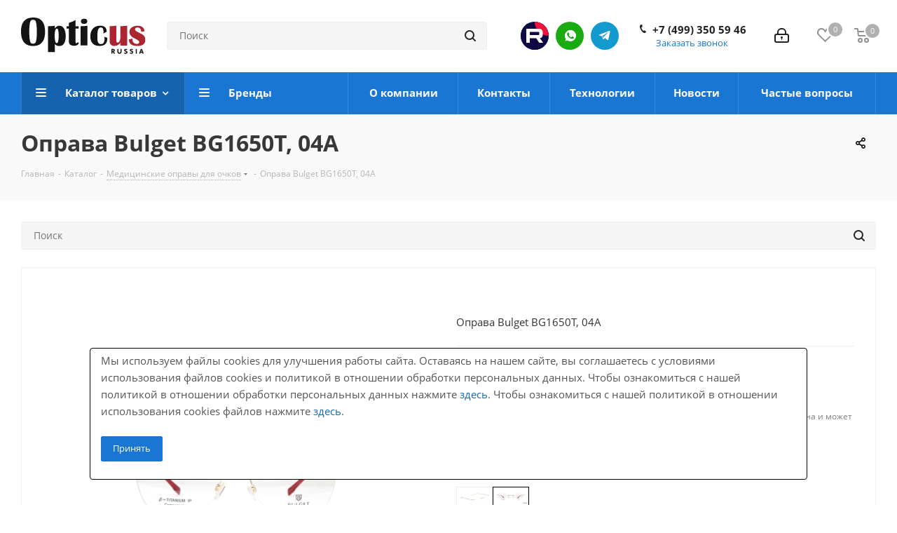

--- FILE ---
content_type: text/css
request_url: https://opticuss.ru/bitrix/js/dbogdanoff_alert/alert.css?16889711451692
body_size: 403
content:
@-webkit-keyframes alert-show {
  0% {
    opacity: 0;
    -webkit-transform: translate(13%, 0%);
            transform: translate(13%, 0%); }
  100% {
    opacity: 1;
    -webkit-transform: translate(0%, 0%);
            transform: translate(0%, 0%); } }

@keyframes alert-show {
  0% {
    opacity: 0;
    -webkit-transform: translate(13%, 0%);
            transform: translate(13%, 0%); }
  100% {
    opacity: 1;
    -webkit-transform: translate(0%, 0%);
            transform: translate(0%, 0%); } }

.dbogdanoff-alert {
  position: fixed;
  right: 0;
  bottom: 0;
  padding: 20px;
  display: flex;
  flex-direction: column;
  z-index: 10;
  pointer-events: none; }

.dbogdanoff-alert__item {
  padding: 10px;
  margin-top: 10px;
  min-width: 275px;
  border-radius: .25rem;
  color: #004085;
  background-color: #cce5ff;
  border: 1px solid #b8daff;
  opacity: 0;
  transition: opacity .25s ease-out; }
  .dbogdanoff-alert__item--show {
    opacity: 1;
    -webkit-animation-name: alert-show;
            animation-name: alert-show;
    -webkit-animation-duration: .25s;
            animation-duration: .25s;
    -webkit-animation-timing-function: cubic-bezier(0.25, 0.51, 0.13, 1.35);
            animation-timing-function: cubic-bezier(0.25, 0.51, 0.13, 1.35); }
  .dbogdanoff-alert__item--success {
    color: #155724;
    background-color: #d4edda;
    border-color: #c3e6cb; }
  .dbogdanoff-alert__item--error {
    color: #721c24;
    background-color: #f8d7da;
    border-color: #f5c6cb; }
  .dbogdanoff-alert__item--warning {
    color: #856404;
    background-color: #fff3cd;
    border-color: #ffeeba; }

@media (max-width: 360px) {
  .dbogdanoff-alert {
    width: 100%; } }


--- FILE ---
content_type: text/css
request_url: https://opticuss.ru/bitrix/cache/css/s1/aspro_next/page_7456b467232e075156f598bec84f32ce/page_7456b467232e075156f598bec84f32ce_v1.css?176532021431846
body_size: 8018
content:


/* Start:/bitrix/templates/aspro_next/components/bitrix/catalog/main/style.css?168899272610637*/
.flexbox--row{flex-direction: row !important;}

.table-view__item {padding: 23px 24px 18px;}
.table-view__item-wrapper {align-items: normal;}
.table-view .item-foto {flex-basis: 60px;position: relative;z-index: 1;}
.table-view .item-info {flex-grow: 1;padding: 0px 20px;}
.table-view .item-actions {flex-shrink: 0;width: 47%;}
.table-view .item-icons.s_2 {width: 99px;margin-top: 3px;}
.table-view .item-icons {flex-shrink: 0;padding-left: 19px;text-align: center;}
.table-view .item-info .item-title {margin-bottom: -3px;color: #1d2029;}
.table-view .properties__item.properties__item--compact {margin-top: -2px;line-height: 22px;}
.table-view .properties__item.properties__item--compact:first-of-type {padding-top: 4px;}

.bordered {border: 1px solid #eeeeee;}


.item-title.font_sm {font-size: .933em;line-height: 1.500em;}
.item-foto__picture {width: 60px;height: 60px;line-height: 60px;text-align: center;position: relative;}
.item-foto__picture img {display: inline-block;}

.stores-icons {flex-basis: 62px;flex-shrink: 0;text-align: right;}

.properties.list{margin: 0px;}
.properties__item--inline {display: inline; color: #333}

.list-offers .quantity_block_wrapper {padding: 1px 0px !important;}
.list-offers .tab-pane .btn{margin-right: 0px;}
.list-offers .props_list .props_item{font-size: 12px;color: #555}
.list-offers .offer_stores{margin-top: 15px;}
.list-offers div.total_summ{margin: auto !important; padding: 9px 0px 0px;}
.list-offers .counter_block input[type="text"] {width: 100% !important;padding: 7px 24px 7px;}
.list-offers .counter_wrapp.list {margin: 0 -4px;}
.list-offers .counter_wrapp.list .to-cart {padding-left: 4px;padding-right: 4px;width: 100%;}
.list-offers .counter_wrapp {padding: 0 !important;}
.list-offers .counter_wrapp .counter_block{width: 100%; position: relative;}
.list-offers .counter_block .plus, .list-offers .counter_block .minus{position: absolute;}
.list-offers .counter_block .plus{right: 0;}
.list-offers .item:hover {box-shadow: 0px 0px 20px rgba(0,0,0,0.15);border-color: #fff;}
.list-offers .quantity_block_wrapper > div{font-size: 12px;}
.list-offers .muted.article{line-height: 15px;margin: 5px 0px 2px;}
.list-offers .opener.top{margin-top: 3px;}
.list-offers .sale_block .text{margin: 1px 0px 1px 0px;}
.list-offers .sale_block .value{margin: 3px 3px 3px 0px;}
.list-offers .button_block .btn{margin-right: 0;}
.list-offers .prices .price_matrix_block .price_wrapper_block .price.discount{display: none;}

.catalog_detail .list-offers .props_list .hint{position: relative;top: 3px;left: 0;}
.catalog_detail .list-offers .props_list .properties__title{position: relative;}

.catalog_detail.element_4 .sku_props .bx_item_section_name.char_name .hint .icon{top:3px;}
.catalog_detail.element_4 .sku_props .bx_item_section_name.char_name .hint .tooltip{top:26px;}


.counter_wrapp.list > div {width: 50%; float: left; margin: 0; padding: 0px 4px;position: relative;}

.wrapp-one-click {margin-top: 8px;}
.wrapp-one-click .btn {width: 100%;}

.table-view .item-actions .item-buttons .text-form{margin: 8px 0px 0px;}


.like_icons.list span {opacity: 1;visibility: visible;}
.like_icons.list > div {display: inline-block;vertical-align: top;padding: 0px 4px 0px 0px;}

.tabs .tab-content .item{margin-top: -1px !important;}
.tabs .stores_block_wrap .item-stock > span{font-size: 13px !important;}
.tabs .item-stock > span{font-size: 12px !important;}

.counter_wrapp .counter_block{position: relative;}

.like_icons span.added{opacity: 1 !important;}

.counter_block{position: relative;}

.catalog_detail .tabs div.prices_tab {overflow-y: inherit !important;}

/*stores*/
body .stores_wrapper h4 {position: relative;text-align: left;padding-right: 180px;}
body .tab-pane .stores_wrapper h4 {margin-top: 0px;}
body .store.LIST_AMOUNT .tab-pane .stores_wrapper h4 {display: none;}

.stores-title {	position: absolute;	top: 4px;	right: 0}
.stores-title .stores-title__list {	opacity: .5;transition: opacity .3s ease;	font-size: 13px;  font-weight: normal;}
.stores-title .stores-title__list:last-of-type {	padding-left: 24px}
.stores-title .stores-title__list:not(.stores-title--active):hover {	cursor: pointer}
.stores-title .stores-title__list.stores-title--active,.stores-title .stores-title__list:hover {	opacity: 1}
.stores-title .stores-title__list .svg {	margin-right: 4px;	top: -1px}
.stores_block_wrap.combine .contacts_map_list {	padding-bottom: 0}

.tab-pane.stores .stores_tab .stores_block_wrap.combine {position: relative}
.tab-pane.stores .stores_tab .stores_block_wrap .stores-title {top: -12px}
.tab-pane.stores {position: relative}

.tab-pane.reviews #reviews_content {margin-top: 0;}
.tab-pane.reviews.active #reviews_content {
	display: block;
}

.wrapper_block.title_left+.contacts_map_list{padding-left: 311px;}
.stores-amount-list:not(.stores-amount-list--active) { display: none}
.with_title .block_container {position: absolute; z-index: 1;background: #fff;display: block;border-right-width: 0;box-shadow: 12px 0 12px -12px rgba(0,0,0,.2);}
.wrapper_block.title_left .block_container {left: 0;width: 312px;height: 500px;}

.with_title .block_container .items{overflow: auto;height: 100%;}
.with_title .block_container .items .item{padding: 21px 29px;border-bottom: 1px solid #f1f1f1;cursor: pointer;}
.with_title .block_container .items .item:hover{background: #fafafa;cursor: pointer;}
.with_title .block_container .items .item .item-stock {margin: 7px 0 0;}

.with_title .block_container .detail_items{display: none;position: absolute;top: 0;z-index: 1;background: #fff;height: 100%;left: 0;width: 312px;overflow: auto;}
.with_title .block_container .detail_items div.item {display: none;}
.with_title .block_container .detail_items .map_info_store {padding: 29px 34px 15px;}

.with_title .block_container .detail_items .top-close {position: absolute;top: 15px;right: 15px;cursor: pointer;opacity: 1;}
.with_title.title_left .block_container .detail_items .top-close svg {width: 10px;height: 10px;}
.with_title.title_left .block_container .detail_items .top-close svg:hover path{fill: #000;}


.drag_block_detail .tabs{margin-top:25px;}
.catalog_detail .drag_block_detail.tabs_section{margin-top:0;}
body .drag_block_detail .bottom_slider.custom_type.tab_slider_wrapp .slider_navigation{top: -41px!important;}
.drag_block_detail.gifts .bx_item_list_you_looked_horizontal ul.slider_navigation.top_big{top: 31px;}
.drag_block_detail.gifts .bx_item_list_you_looked_horizontal .common_product h4.title_block{margin-top: 16px;margin-bottom: 9px;}
.catalog_detail .drag_block_detail.set_block {border-bottom: 1px solid #E7E7E7; margin: 25px 0; padding-bottom: 26px;}
body .bx-set-constructor {border: 1px solid #f2f2f2;margin: 25px 0;}
.catalog_detail .tabs_section .wraps.drag_block_detail ul.tabs_content > li{padding: 0;}
.drag_block_detail.ask{margin-bottom: 25px;}
.drag_block_detail.tizers_block_detail.tizers_block{border-bottom: 1px solid #f2f2f2;margin-top: 40px;}
.catalog_detail .wraps.podborki:empty {padding:0;}
/**/

@media (min-width: 768px){
	.table-view .item-actions .item-price, .table-view .item-actions .item-buttons {width: 50%;}
	.like_icons.list{position: static;}


}
@media all and (min-width: 601px){
	.table-view{display: block !important;}
	/* .like_icons {top: 15px !important;right: 13px !important;} */
}

@media (max-width: 768px){
	/*.sale_block .value, .sale_block .text{padding: 3px 8px 2px !important; margin-top: 0 !important; margin-bottom: 0 !important; line-height: 16px !important;font-size: 10px !important;}*/
	.list-offers .offer_stores{display: none;}
	.opener.top {display: none;}
}
@media screen and (max-width: 767px), projection and (max-width: 767px), tv and (max-width: 767px), handheld and (max-width: 767px) {
	.with_title .block_container .detail_items, .with_title .block_container .items, body .wrapper_block.with_title .block_container {height: auto;max-height: 300px;}
	body .wrapper_block.with_title .block_container, body .wrapper_block.with_title .block_container .detail_items { position: static; width: 100%;}
	.wrapper_block.with_title+.contacts_map_list {padding-left: 0;padding-right: 0;}
}
@media(min-width: 601px) and (max-width: 767px){
	.table-view .item-actions {flex-wrap: wrap;}
	.like_icons.list > div{display: block;}
}
@media (max-width: 600px){
	.table-view .item-foto__picture {width: auto;height: 250px;line-height: 250px;}

	body .item .item_info.catalog-adaptive > div {width: 100%;padding: 15px 0px 0px;}
	body .item .item_info.catalog-adaptive {display: block;padding: 30px 25px;height: 100%;bottom: -1px;position: relative;}
	body .table-view .table-view__item{padding: 0; width: 100%;}

	.wrapper1:not(.compact-catalog) .ajax_load .table-view {flex-wrap: wrap;}
	.table-view .item-actions {flex-direction: column !important;}
	.table-view .item-actions .item-buttons .text-form {display: none !important;}
	.table-view .table-view__item-wrapper .item-icons {display: none;}
	body .item .item_info.catalog-adaptive .adaptive {display: block;}
	.wrapp-one-click{display: none;}

	body .ce_cmp .table-view .table-view__item{width: 50%;}

	.ce_cmp .table-view .item-foto__picture {width: auto;height: 140px;line-height: 140px;}
	.ce_cmp .tabs .tab-content .item + .item{padding-top: 0;}
	/*.ce_cmp .item + .item:nth-child(2n){border-left-width: 0px;}
	.ce_cmp .list_item .item + .item:nth-child(2n){border-left-width: 1px;}*/
	.ce_cmp .tab_slider_wrapp .sale_block{display: none;}
	.ce_cmp .list-offers .item_info.catalog-adaptive{padding: 15px 14px 63px 15px;}
	.ce_cmp .list-offers .counter_wrapp.list{position: absolute;left: 11px;right: 11px;margin: 0px;z-index: 5;padding: 0px;bottom: 16px;}
	.ce_cmp .list-offers .prices .price_matrix_block .price_wrapper_block > div{font-size: 12px !important;}

	.list-offers .item_info.catalog-adaptive{text-align: center;}
	.list-offers .table-view__item.item.bordered.table-view__item--has-stores{padding-top: 0;}
	.list-offers .sale_block{margin-bottom: 10px;}
	.catalog_detail .list-offers .props_list .hint{position: static;display: inline;}
    .catalog_detail .list-offers .props_list .hint .icon{position: static;}
    .catalog_detail .list-offers .props_list .hint+span {padding-left: 2px;}

	.ce_cmp .like_icons.list{position: inherit;}
	.like_icons{top: 2px !important;right: 1px !important;}


}

@media (max-width: 500px){
	.wrapper_inner .cost.prices .price{display: inline-block;vertical-align: middle;}
	.ce_cmp .price_matrix_wrapper{margin-bottom: 0;}
	.counter_wrapp .more_text{display: none;}
}

@media (max-width: 460px){
	.ce_cmp .counter_block_inner{display: none;}
	.ce_cmp .counter_wrapp.list > div{width: 100%}
}

/* End */


/* Start:/bitrix/templates/aspro_next/components/bitrix/catalog.element/main/style.css?1758413257528*/
.custom-offers-block-title {
    margin-bottom: 10px;
}
.custom-offers-block {
    display: flex;
    flex-wrap: wrap;
    gap: 15px;
    margin-bottom: 15px;
}
.custom-offers-block a{
    border: 1px solid #eeeeee;
}
.custom-offers-block a.current {
    border-color: #000000;
}

.stickers .sticker_miof {
    background-color: transparent !important;
    padding: 0;
}
.stickers .sticker_miof img {
    background-color: transparent !important;
    padding: 0;
    max-width: 50px;
    height: auto;
}
/* End */


/* Start:/bitrix/templates/aspro_next/components/bitrix/sale.gift.main.products/main/style.css?1688992726663*/
.bx_item_list_title {
    font-weight: bold;
    color: #000;
    background: #ebf4f8;
    vertical-align: middle;
    height: 38px;
    text-align: center;
    line-height: 38px;
    font-size: 14px;
}
.bx_sale_gift_main_products.bx_wood .bx_item_list_title{background:#ebf4f8;}
.bx_sale_gift_main_products.bx_red .bx_item_list_title{background:#FBF1F0}
.bx_sale_gift_main_products.bx_green .bx_item_list_title{background:#F2FBEA}
.bx_sale_gift_main_products.bx_blue .bx_item_list_title{background:#ebf4f8}
.bx_sale_gift_main_products.bx_black .bx_item_list_title{background:#f1f4f7;}
.bx_sale_gift_main_products.bx_yellow .bx_item_list_title{background:#FBF7DB}
/* End */


/* Start:/bitrix/templates/aspro_next/vendor/css/carousel/swiper/swiper-bundle.min.css?168899272615817*/
/**
 * Swiper 8.1.0
 * Most modern mobile touch slider and framework with hardware accelerated transitions
 * https://swiperjs.com
 *
 * Copyright 2014-2022 Vladimir Kharlampidi
 *
 * Released under the MIT License
 *
 * Released on: April 8, 2022
 */

@font-face{font-family:swiper-icons;src:url('data:application/font-woff;charset=utf-8;base64, [base64]//wADZ2x5ZgAAAywAAADMAAAD2MHtryVoZWFkAAABbAAAADAAAAA2E2+eoWhoZWEAAAGcAAAAHwAAACQC9gDzaG10eAAAAigAAAAZAAAArgJkABFsb2NhAAAC0AAAAFoAAABaFQAUGG1heHAAAAG8AAAAHwAAACAAcABAbmFtZQAAA/gAAAE5AAACXvFdBwlwb3N0AAAFNAAAAGIAAACE5s74hXjaY2BkYGAAYpf5Hu/j+W2+MnAzMYDAzaX6QjD6/4//Bxj5GA8AuRwMYGkAPywL13jaY2BkYGA88P8Agx4j+/8fQDYfA1AEBWgDAIB2BOoAeNpjYGRgYNBh4GdgYgABEMnIABJzYNADCQAACWgAsQB42mNgYfzCOIGBlYGB0YcxjYGBwR1Kf2WQZGhhYGBiYGVmgAFGBiQQkOaawtDAoMBQxXjg/wEGPcYDDA4wNUA2CCgwsAAAO4EL6gAAeNpj2M0gyAACqxgGNWBkZ2D4/wMA+xkDdgAAAHjaY2BgYGaAYBkGRgYQiAHyGMF8FgYHIM3DwMHABGQrMOgyWDLEM1T9/w8UBfEMgLzE////P/5//f/V/xv+r4eaAAeMbAxwIUYmIMHEgKYAYjUcsDAwsLKxc3BycfPw8jEQA/[base64]/uznmfPFBNODM2K7MTQ45YEAZqGP81AmGGcF3iPqOop0r1SPTaTbVkfUe4HXj97wYE+yNwWYxwWu4v1ugWHgo3S1XdZEVqWM7ET0cfnLGxWfkgR42o2PvWrDMBSFj/IHLaF0zKjRgdiVMwScNRAoWUoH78Y2icB/yIY09An6AH2Bdu/UB+yxopYshQiEvnvu0dURgDt8QeC8PDw7Fpji3fEA4z/PEJ6YOB5hKh4dj3EvXhxPqH/SKUY3rJ7srZ4FZnh1PMAtPhwP6fl2PMJMPDgeQ4rY8YT6Gzao0eAEA409DuggmTnFnOcSCiEiLMgxCiTI6Cq5DZUd3Qmp10vO0LaLTd2cjN4fOumlc7lUYbSQcZFkutRG7g6JKZKy0RmdLY680CDnEJ+UMkpFFe1RN7nxdVpXrC4aTtnaurOnYercZg2YVmLN/d/gczfEimrE/fs/bOuq29Zmn8tloORaXgZgGa78yO9/cnXm2BpaGvq25Dv9S4E9+5SIc9PqupJKhYFSSl47+Qcr1mYNAAAAeNptw0cKwkAAAMDZJA8Q7OUJvkLsPfZ6zFVERPy8qHh2YER+3i/BP83vIBLLySsoKimrqKqpa2hp6+jq6RsYGhmbmJqZSy0sraxtbO3sHRydnEMU4uR6yx7JJXveP7WrDycAAAAAAAH//wACeNpjYGRgYOABYhkgZgJCZgZNBkYGLQZtIJsFLMYAAAw3ALgAeNolizEKgDAQBCchRbC2sFER0YD6qVQiBCv/H9ezGI6Z5XBAw8CBK/m5iQQVauVbXLnOrMZv2oLdKFa8Pjuru2hJzGabmOSLzNMzvutpB3N42mNgZGBg4GKQYzBhYMxJLMlj4GBgAYow/P/PAJJhLM6sSoWKfWCAAwDAjgbRAAB42mNgYGBkAIIbCZo5IPrmUn0hGA0AO8EFTQAA');font-weight:400;font-style:normal}:root{--swiper-theme-color:#007aff}.swiper{margin-left:auto;margin-right:auto;position:relative;overflow:hidden;list-style:none;padding:0;z-index:1}.swiper-vertical>.swiper-wrapper{flex-direction:column}.swiper-wrapper{position:relative;width:100%;height:100%;z-index:1;display:flex;transition-property:transform;box-sizing:content-box}.swiper-android .swiper-slide,.swiper-wrapper{transform:translate3d(0px,0,0)}.swiper-pointer-events{touch-action:pan-y}.swiper-pointer-events.swiper-vertical{touch-action:pan-x}.swiper-slide{flex-shrink:0;width:100%;height:100%;position:relative;transition-property:transform}.swiper-slide-invisible-blank{visibility:hidden}.swiper-autoheight,.swiper-autoheight .swiper-slide{height:auto}.swiper-autoheight .swiper-wrapper{align-items:flex-start;transition-property:transform,height}.swiper-backface-hidden .swiper-slide{transform:translateZ(0);-webkit-backface-visibility:hidden;backface-visibility:hidden}.swiper-3d,.swiper-3d.swiper-css-mode .swiper-wrapper{perspective:1200px}.swiper-3d .swiper-cube-shadow,.swiper-3d .swiper-slide,.swiper-3d .swiper-slide-shadow,.swiper-3d .swiper-slide-shadow-bottom,.swiper-3d .swiper-slide-shadow-left,.swiper-3d .swiper-slide-shadow-right,.swiper-3d .swiper-slide-shadow-top,.swiper-3d .swiper-wrapper{transform-style:preserve-3d}.swiper-3d .swiper-slide-shadow,.swiper-3d .swiper-slide-shadow-bottom,.swiper-3d .swiper-slide-shadow-left,.swiper-3d .swiper-slide-shadow-right,.swiper-3d .swiper-slide-shadow-top{position:absolute;left:0;top:0;width:100%;height:100%;pointer-events:none;z-index:10}.swiper-3d .swiper-slide-shadow{background:rgba(0,0,0,.15)}.swiper-3d .swiper-slide-shadow-left{background-image:linear-gradient(to left,rgba(0,0,0,.5),rgba(0,0,0,0))}.swiper-3d .swiper-slide-shadow-right{background-image:linear-gradient(to right,rgba(0,0,0,.5),rgba(0,0,0,0))}.swiper-3d .swiper-slide-shadow-top{background-image:linear-gradient(to top,rgba(0,0,0,.5),rgba(0,0,0,0))}.swiper-3d .swiper-slide-shadow-bottom{background-image:linear-gradient(to bottom,rgba(0,0,0,.5),rgba(0,0,0,0))}.swiper-css-mode>.swiper-wrapper{overflow:auto;scrollbar-width:none;-ms-overflow-style:none}.swiper-css-mode>.swiper-wrapper::-webkit-scrollbar{display:none}.swiper-css-mode>.swiper-wrapper>.swiper-slide{scroll-snap-align:start start}.swiper-horizontal.swiper-css-mode>.swiper-wrapper{scroll-snap-type:x mandatory}.swiper-vertical.swiper-css-mode>.swiper-wrapper{scroll-snap-type:y mandatory}.swiper-centered>.swiper-wrapper::before{content:'';flex-shrink:0;order:9999}.swiper-centered.swiper-horizontal>.swiper-wrapper>.swiper-slide:first-child{margin-inline-start:var(--swiper-centered-offset-before)}.swiper-centered.swiper-horizontal>.swiper-wrapper::before{height:100%;min-height:1px;width:var(--swiper-centered-offset-after)}.swiper-centered.swiper-vertical>.swiper-wrapper>.swiper-slide:first-child{margin-block-start:var(--swiper-centered-offset-before)}.swiper-centered.swiper-vertical>.swiper-wrapper::before{width:100%;min-width:1px;height:var(--swiper-centered-offset-after)}.swiper-centered>.swiper-wrapper>.swiper-slide{scroll-snap-align:center center}.swiper-virtual .swiper-slide{-webkit-backface-visibility:hidden;transform:translateZ(0)}.swiper-virtual.swiper-css-mode .swiper-wrapper::after{content:'';position:absolute;left:0;top:0;pointer-events:none}.swiper-virtual.swiper-css-mode.swiper-horizontal .swiper-wrapper::after{height:1px;width:var(--swiper-virtual-size)}.swiper-virtual.swiper-css-mode.swiper-vertical .swiper-wrapper::after{width:1px;height:var(--swiper-virtual-size)}:root{--swiper-navigation-size:44px}.swiper-button-next,.swiper-button-prev{position:absolute;top:50%;width:calc(var(--swiper-navigation-size)/ 44 * 27);height:var(--swiper-navigation-size);margin-top:calc(0px - (var(--swiper-navigation-size)/ 2));z-index:10;cursor:pointer;display:flex;align-items:center;justify-content:center;color:var(--swiper-navigation-color,var(--swiper-theme-color))}.swiper-button-next.swiper-button-disabled,.swiper-button-prev.swiper-button-disabled{opacity:.35;cursor:auto;pointer-events:none}.swiper-button-next:after,.swiper-button-prev:after{font-family:swiper-icons;font-size:var(--swiper-navigation-size);text-transform:none!important;letter-spacing:0;text-transform:none;font-variant:initial;line-height:1}.swiper-button-prev,.swiper-rtl .swiper-button-next{left:10px;right:auto}.swiper-button-prev:after,.swiper-rtl .swiper-button-next:after{content:'prev'}.swiper-button-next,.swiper-rtl .swiper-button-prev{right:10px;left:auto}.swiper-button-next:after,.swiper-rtl .swiper-button-prev:after{content:'next'}.swiper-button-lock{display:none}.swiper-pagination{position:absolute;text-align:center;transition:.3s opacity;transform:translate3d(0,0,0);z-index:10}.swiper-pagination.swiper-pagination-hidden{opacity:0}.swiper-horizontal>.swiper-pagination-bullets,.swiper-pagination-bullets.swiper-pagination-horizontal,.swiper-pagination-custom,.swiper-pagination-fraction{bottom:10px;left:0;width:100%}.swiper-pagination-bullets-dynamic{overflow:hidden;font-size:0}.swiper-pagination-bullets-dynamic .swiper-pagination-bullet{transform:scale(.33);position:relative}.swiper-pagination-bullets-dynamic .swiper-pagination-bullet-active{transform:scale(1)}.swiper-pagination-bullets-dynamic .swiper-pagination-bullet-active-main{transform:scale(1)}.swiper-pagination-bullets-dynamic .swiper-pagination-bullet-active-prev{transform:scale(.66)}.swiper-pagination-bullets-dynamic .swiper-pagination-bullet-active-prev-prev{transform:scale(.33)}.swiper-pagination-bullets-dynamic .swiper-pagination-bullet-active-next{transform:scale(.66)}.swiper-pagination-bullets-dynamic .swiper-pagination-bullet-active-next-next{transform:scale(.33)}.swiper-pagination-bullet{width:var(--swiper-pagination-bullet-width,var(--swiper-pagination-bullet-size,8px));height:var(--swiper-pagination-bullet-height,var(--swiper-pagination-bullet-size,8px));display:inline-block;border-radius:50%;background:var(--swiper-pagination-bullet-inactive-color,#000);opacity:var(--swiper-pagination-bullet-inactive-opacity, .2)}button.swiper-pagination-bullet{border:none;margin:0;padding:0;box-shadow:none;-webkit-appearance:none;appearance:none}.swiper-pagination-clickable .swiper-pagination-bullet{cursor:pointer}.swiper-pagination-bullet:only-child{display:none!important}.swiper-pagination-bullet-active{opacity:var(--swiper-pagination-bullet-opacity, 1);background:var(--swiper-pagination-color,var(--swiper-theme-color))}.swiper-pagination-vertical.swiper-pagination-bullets,.swiper-vertical>.swiper-pagination-bullets{right:10px;top:50%;transform:translate3d(0px,-50%,0)}.swiper-pagination-vertical.swiper-pagination-bullets .swiper-pagination-bullet,.swiper-vertical>.swiper-pagination-bullets .swiper-pagination-bullet{margin:var(--swiper-pagination-bullet-vertical-gap,6px) 0;display:block}.swiper-pagination-vertical.swiper-pagination-bullets.swiper-pagination-bullets-dynamic,.swiper-vertical>.swiper-pagination-bullets.swiper-pagination-bullets-dynamic{top:50%;transform:translateY(-50%);width:8px}.swiper-pagination-vertical.swiper-pagination-bullets.swiper-pagination-bullets-dynamic .swiper-pagination-bullet,.swiper-vertical>.swiper-pagination-bullets.swiper-pagination-bullets-dynamic .swiper-pagination-bullet{display:inline-block;transition:.2s transform,.2s top}.swiper-horizontal>.swiper-pagination-bullets .swiper-pagination-bullet,.swiper-pagination-horizontal.swiper-pagination-bullets .swiper-pagination-bullet{margin:0 var(--swiper-pagination-bullet-horizontal-gap,4px)}.swiper-horizontal>.swiper-pagination-bullets.swiper-pagination-bullets-dynamic,.swiper-pagination-horizontal.swiper-pagination-bullets.swiper-pagination-bullets-dynamic{left:50%;transform:translateX(-50%);white-space:nowrap}.swiper-horizontal>.swiper-pagination-bullets.swiper-pagination-bullets-dynamic .swiper-pagination-bullet,.swiper-pagination-horizontal.swiper-pagination-bullets.swiper-pagination-bullets-dynamic .swiper-pagination-bullet{transition:.2s transform,.2s left}.swiper-horizontal.swiper-rtl>.swiper-pagination-bullets-dynamic .swiper-pagination-bullet{transition:.2s transform,.2s right}.swiper-pagination-progressbar{background:rgba(0,0,0,.25);position:absolute}.swiper-pagination-progressbar .swiper-pagination-progressbar-fill{background:var(--swiper-pagination-color,var(--swiper-theme-color));position:absolute;left:0;top:0;width:100%;height:100%;transform:scale(0);transform-origin:left top}.swiper-rtl .swiper-pagination-progressbar .swiper-pagination-progressbar-fill{transform-origin:right top}.swiper-horizontal>.swiper-pagination-progressbar,.swiper-pagination-progressbar.swiper-pagination-horizontal,.swiper-pagination-progressbar.swiper-pagination-vertical.swiper-pagination-progressbar-opposite,.swiper-vertical>.swiper-pagination-progressbar.swiper-pagination-progressbar-opposite{width:100%;height:4px;left:0;top:0}.swiper-horizontal>.swiper-pagination-progressbar.swiper-pagination-progressbar-opposite,.swiper-pagination-progressbar.swiper-pagination-horizontal.swiper-pagination-progressbar-opposite,.swiper-pagination-progressbar.swiper-pagination-vertical,.swiper-vertical>.swiper-pagination-progressbar{width:4px;height:100%;left:0;top:0}.swiper-pagination-lock{display:none}.swiper-scrollbar{border-radius:10px;position:relative;-ms-touch-action:none;background:rgba(0,0,0,.1)}.swiper-horizontal>.swiper-scrollbar{position:absolute;left:1%;bottom:3px;z-index:50;height:5px;width:98%}.swiper-vertical>.swiper-scrollbar{position:absolute;right:3px;top:1%;z-index:50;width:5px;height:98%}.swiper-scrollbar-drag{height:100%;width:100%;position:relative;background:rgba(0,0,0,.5);border-radius:10px;left:0;top:0}.swiper-scrollbar-cursor-drag{cursor:move}.swiper-scrollbar-lock{display:none}.swiper-zoom-container{width:100%;height:100%;display:flex;justify-content:center;align-items:center;text-align:center}.swiper-zoom-container>canvas,.swiper-zoom-container>img,.swiper-zoom-container>svg{max-width:100%;max-height:100%;object-fit:contain}.swiper-slide-zoomed{cursor:move}.swiper-lazy-preloader{width:42px;height:42px;position:absolute;left:50%;top:50%;margin-left:-21px;margin-top:-21px;z-index:10;transform-origin:50%;box-sizing:border-box;border:4px solid var(--swiper-preloader-color,var(--swiper-theme-color));border-radius:50%;border-top-color:transparent}.swiper-slide-visible .swiper-lazy-preloader{animation:swiper-preloader-spin 1s infinite linear}.swiper-lazy-preloader-white{--swiper-preloader-color:#fff}.swiper-lazy-preloader-black{--swiper-preloader-color:#000}@keyframes swiper-preloader-spin{100%{transform:rotate(360deg)}}.swiper .swiper-notification{position:absolute;left:0;top:0;pointer-events:none;opacity:0;z-index:-1000}.swiper-free-mode>.swiper-wrapper{transition-timing-function:ease-out;margin:0 auto}.swiper-grid>.swiper-wrapper{flex-wrap:wrap}.swiper-grid-column>.swiper-wrapper{flex-wrap:wrap;flex-direction:column}.swiper-fade.swiper-free-mode .swiper-slide{transition-timing-function:ease-out}.swiper-fade .swiper-slide{pointer-events:none;transition-property:opacity}.swiper-fade .swiper-slide .swiper-slide{pointer-events:none}.swiper-fade .swiper-slide-active,.swiper-fade .swiper-slide-active .swiper-slide-active{pointer-events:auto}.swiper-cube{overflow:visible}.swiper-cube .swiper-slide{pointer-events:none;-webkit-backface-visibility:hidden;backface-visibility:hidden;z-index:1;visibility:hidden;transform-origin:0 0;width:100%;height:100%}.swiper-cube .swiper-slide .swiper-slide{pointer-events:none}.swiper-cube.swiper-rtl .swiper-slide{transform-origin:100% 0}.swiper-cube .swiper-slide-active,.swiper-cube .swiper-slide-active .swiper-slide-active{pointer-events:auto}.swiper-cube .swiper-slide-active,.swiper-cube .swiper-slide-next,.swiper-cube .swiper-slide-next+.swiper-slide,.swiper-cube .swiper-slide-prev{pointer-events:auto;visibility:visible}.swiper-cube .swiper-slide-shadow-bottom,.swiper-cube .swiper-slide-shadow-left,.swiper-cube .swiper-slide-shadow-right,.swiper-cube .swiper-slide-shadow-top{z-index:0;-webkit-backface-visibility:hidden;backface-visibility:hidden}.swiper-cube .swiper-cube-shadow{position:absolute;left:0;bottom:0px;width:100%;height:100%;opacity:.6;z-index:0}.swiper-cube .swiper-cube-shadow:before{content:'';background:#000;position:absolute;left:0;top:0;bottom:0;right:0;filter:blur(50px)}.swiper-flip{overflow:visible}.swiper-flip .swiper-slide{pointer-events:none;-webkit-backface-visibility:hidden;backface-visibility:hidden;z-index:1}.swiper-flip .swiper-slide .swiper-slide{pointer-events:none}.swiper-flip .swiper-slide-active,.swiper-flip .swiper-slide-active .swiper-slide-active{pointer-events:auto}.swiper-flip .swiper-slide-shadow-bottom,.swiper-flip .swiper-slide-shadow-left,.swiper-flip .swiper-slide-shadow-right,.swiper-flip .swiper-slide-shadow-top{z-index:0;-webkit-backface-visibility:hidden;backface-visibility:hidden}.swiper-creative .swiper-slide{-webkit-backface-visibility:hidden;backface-visibility:hidden;overflow:hidden;transition-property:transform,opacity,height}.swiper-cards{overflow:visible}.swiper-cards .swiper-slide{transform-origin:center bottom;-webkit-backface-visibility:hidden;backface-visibility:hidden;overflow:hidden}
/* End */


/* Start:/bitrix/templates/aspro_next/css/slider.swiper.min.css?16889927252540*/
.swiper-lazy{transition:opacity ease .3s}.swiper-lazy:not(.swiper-lazy-loaded)>div{opacity:0}.swiper-pagination-horizontal.swiper-pagination-bullets .swiper-pagination-bullet{--swiper-pagination-bullet-horizontal-gap:6px}.swiper-slide.swiper-slide--height-auto{height:auto}.slider-solution--hide-before-loaded:not(.swiper-initialized){opacity:0;visibility:hidden;max-height:0}.slider-solution--hide-before-loaded:not(.swiper-initialized)~.slider-nav{display:none}.swiper-pagination-bullet{background:0 0;height:10px;opacity:1;position:relative;width:10px}.swiper-pagination-bullet:before{-moz-transition:all .3s ease;-ms-transition:all .3s ease;-o-transition:all .3s ease;-webkit-transition:all .3s ease;background:0 0;border-radius:100%;border:2px solid #fff;content:"";height:100%;left:0;position:absolute;top:0;transition:all .3s ease;width:100%}.swiper-pagination-bullet.swiper-pagination-bullet-active:before,.swiper-pagination-bullet:hover:before{background-color:#fff}.swiper-container-horizontal>.swiper-pagination-bullets{bottom:21px}.swiper-container-horizontal>.swiper-pagination-bullets .swiper-pagination-bullet{margin:0 7px}.swiper-button-next,.swiper-button-prev{width:40px;height:40px;background:#fff;background:var(--arrows_bg_black,#fff);border-radius:50%;-webkit-transition:all .3s ease-in-out;-moz-transition:all .3s ease-in-out;-ms-transition:all .3s ease-in-out;-o-transition:all .3s ease-in-out;transition:all .3s ease-in-out}.swiper-button-prev .svg{transform:translateX(-1px)}.swiper-button-next .svg{transform:translateX(1px)}.swiper-button-next:hover,.swiper-button-prev:hover{background-color:#9e9e9e;background-color:var(--theme-base-color,#9e9e9e)}.swiper-button-next use,.swiper-button-prev use{stroke:#1d2029}.swiper-button-next:hover use,.swiper-button-prev:hover use{stroke:#fff}.swiper-button-next:after,.swiper-button-prev:after{display:none}.navigation_on_hover:not(:hover) .swiper-button-next,.navigation_on_hover:not(:hover) .swiper-button-prev{opacity:0;visibility:hidden}.swiper-nav-offset .swiper-button-prev{left:-20px}.swiper-nav-offset .swiper-button-next{right:-20px}.swiper-button-next.swiper-button-disabled,.swiper-button-prev.swiper-button-disabled{display:none}.swiper-pagination--flex{display:flex;align-items:center}.swiper-pagination--flex-center{justify-content:center}.swiper-pagination-bullets-dynamic{flex-wrap:nowrap}.swiper-pagination-bullets-dynamic .swiper-pagination-bullet{flex-shrink:0}.swiper-pagination--bottom{top:100%}.slider-nav{box-shadow:0 5px 20px rgba(34,34,34,.07)}
/* End */


/* Start:/bitrix/templates/aspro_next/css/slider.min.css?1688992725473*/
.slider-nav--shadow{box-shadow:0 5px 20px rgba(0,0,0,.07)}@media(max-width:767px){.slider-nav:not(.slider-nav--no-auto-hide){display:none}}.slider-solution--static-dots .slider-pagination{position:static}.slider-nav:hover svg{stroke:#fff}.slider-nav.slider-nav--static{position:static;margin-top:0}.bx-no-touch .slider-solution--show-nav-hover:not(:hover) .slider-nav--prev{left:-50px}.bx-no-touch .slider-solution--show-nav-hover:not(:hover) .slider-nav--next{right:-50px}
/* End */
/* /bitrix/templates/aspro_next/components/bitrix/catalog/main/style.css?168899272610637 */
/* /bitrix/templates/aspro_next/components/bitrix/catalog.element/main/style.css?1758413257528 */
/* /bitrix/templates/aspro_next/components/bitrix/sale.gift.main.products/main/style.css?1688992726663 */
/* /bitrix/templates/aspro_next/vendor/css/carousel/swiper/swiper-bundle.min.css?168899272615817 */
/* /bitrix/templates/aspro_next/css/slider.swiper.min.css?16889927252540 */
/* /bitrix/templates/aspro_next/css/slider.min.css?1688992725473 */


--- FILE ---
content_type: image/svg+xml
request_url: https://opticuss.ru/upload/CNext/4bc/nr078ayrorfwi3n9rsgaapw3gptwp9t0.svg
body_size: 2937
content:
<svg xmlns="http://www.w3.org/2000/svg" xmlns:xlink="http://www.w3.org/1999/xlink" width="101" height="30" viewBox="0 0 101 30">
    <defs>
        <path id="prefix__a" d="M0 0H101V30H0z"/>
    </defs>
    <g fill="none" fill-rule="evenodd">
        <mask id="prefix__b" fill="#fff">
            <use xlink:href="#prefix__a"/>
        </mask>
        <g mask="url(#prefix__b)">
            <g>
                <path fill="#141414" d="M74.614 25.795c.437 0 .79.095 1.06.283.306.217.459.535.459.955 0 .293-.085.532-.254.719-.17.186-.402.303-.697.35l.716.792c.178.199.268.37.268.515 0 .123-.041.224-.123.304-.082.08-.185.12-.309.12-.153 0-.315-.107-.486-.32l-1.06-1.325v.977c0 .427-.15.64-.453.64-.302 0-.453-.213-.453-.64V26.43c0-.235.045-.4.136-.493.091-.095.255-.142.492-.142h.704zm23.032-.054c.324 0 .548.174.672.521l1.005 2.849c.044.123.065.217.065.282 0 .123-.043.222-.13.298-.088.076-.194.114-.317.114-.23 0-.39-.143-.481-.429l-.148-.466h-1.409l-.164.499c-.087.264-.233.396-.437.396-.127 0-.231-.039-.31-.116-.081-.078-.121-.18-.121-.307 0-.094.014-.18.044-.26l1.037-2.795c.146-.39.377-.586.694-.586zm-4.14.006c.302 0 .453.213.453.64v2.778c0 .427-.15.64-.453.64-.302 0-.453-.213-.453-.64v-2.778c0-.427.15-.64.453-.64zm-3.79 0c.328 0 .587.056.778.168.191.112.287.244.287.396 0 .25-.135.374-.404.374-.06 0-.138-.012-.234-.038l-.102-.03c-.144-.045-.261-.067-.353-.067-.116 0-.214.025-.294.076-.091.058-.137.142-.137.255 0 .065.016.12.05.168.043.061.143.121.3.179l.35.108c.338.116.59.252.753.407.211.2.317.456.317.77 0 .41-.153.731-.459.967-.277.217-.626.325-1.049.325-.218 0-.428-.029-.628-.087-.247-.068-.426-.17-.535-.303-.062-.076-.093-.152-.093-.228 0-.123.042-.22.126-.288.083-.069.187-.103.311-.103.065 0 .204.03.415.092.226.065.402.098.53.098.124 0 .228-.035.314-.106.085-.07.128-.165.128-.285 0-.155-.06-.268-.18-.336-.106-.062-.273-.127-.502-.196-.35-.104-.605-.224-.765-.358-.222-.18-.333-.427-.333-.738 0-.38.142-.681.426-.906.266-.21.593-.314.983-.314zm-4.653 0c.327 0 .587.056.778.168.191.112.287.244.287.396 0 .25-.135.374-.405.374-.08 0-.192-.022-.335-.068-.144-.045-.262-.067-.353-.067-.116 0-.215.025-.295.076-.09.058-.136.142-.136.255 0 .065.016.12.049.168.044.061.144.121.3.179l.35.108c.339.116.59.252.754.407.21.2.317.456.317.77 0 .41-.153.731-.46.967-.276.217-.626.325-1.048.325-.219 0-.428-.029-.628-.087-.248-.068-.426-.17-.536-.303-.061-.076-.092-.152-.092-.228 0-.123.041-.22.125-.288.084-.069.188-.103.312-.103.065 0 .204.03.415.092.225.065.402.098.53.098.123 0 .228-.035.314-.106.085-.07.128-.165.128-.285 0-.155-.06-.268-.18-.336-.106-.062-.273-.127-.503-.196-.35-.104-.604-.224-.765-.358-.222-.18-.333-.427-.333-.738 0-.38.142-.681.426-.906.266-.21.594-.314.984-.314zm-3.933 0c.302 0 .453.213.453.64v1.6c0 .558-.143.995-.431 1.314-.299.336-.725.504-1.278.504-.554 0-.98-.168-1.278-.504-.288-.319-.432-.756-.432-1.314v-1.6c0-.427.151-.64.454-.64.302 0 .453.213.453.64v1.497c0 .702.268 1.053.803 1.053s.803-.35.803-1.053v-1.497c0-.427.15-.64.453-.64zM27.431 6.764c.002.748.004 1.497-.002 2.246.583-.795 1.258-1.595 2.203-1.967 1.707-.692 3.824-.055 4.866 1.457 1.548 2.176 1.819 4.96 1.724 7.55-.114 1.991-.373 4.124-1.636 5.751-1.699 2.191-5.45 2.184-7.157.003.006 2.175.002 4.346.004 6.521-1.846.005-3.695-.004-5.542.007-.002-7.066.01-14.132-.004-21.195 1.853.027 3.704-.157 5.544-.373zm70.199 19.96h-.011l-.454 1.388h.902l-.437-1.389zm-23.01-.098h-.432v.965h.42c.387 0 .58-.164.58-.493 0-.315-.19-.472-.568-.472zM15.02 1.154c2.109 1.135 3.382 3.344 3.94 5.596.566 2.347.657 4.791.434 7.186-.236 2.634-1.015 5.417-3.035 7.264-1.625 1.528-3.909 2.121-6.095 2.19-2.606.104-5.438-.478-7.315-2.4C.938 18.943.253 16.003.05 13.236c-.159-3.117-.03-6.436 1.58-9.21C2.721 2.088 4.727.781 6.89.323c2.69-.533 5.669-.506 8.13.83zM68.382 8.19c.873.942 1.032 2.273 1.11 3.496-.874.487-1.788.903-2.662 1.393.057-1.299.238-2.701-.34-3.915-.505-1.064-2.011-1.345-2.928-.65-.83.636-1.168 1.68-1.365 2.661-.365 1.986-.282 4.016-.282 6.025.062 1.248.076 2.609.83 3.67 1.049 1.504 3.698 1.219 4.469-.42.69-1.42.634-3.08.314-4.59.8.253 1.6.499 2.405.726.127 1.788-.125 3.777-1.41 5.137-1.172 1.196-2.908 1.589-4.541 1.606h-.272c-1.952.02-4.07-.413-5.482-1.851-1.547-1.534-1.973-3.814-1.99-5.903-.06-2.354.547-4.846 2.208-6.602 1.428-1.586 3.62-2.3 5.725-2.25 1.506-.041 3.175.288 4.211 1.467zM44.265 2.06l.005 5.132c.807-.002 1.615 0 2.422-.002-.002.609-.002 1.22 0 1.83H44.27c-.005 3.645-.003 7.293-.003 10.939.033.429-.034 1.013.44 1.233.482.196.632-.379.791-.687.507.028 1.014.067 1.516.133-.238.966-.867 1.86-1.837 2.202-1.535.522-3.314.554-4.792-.16-1.109-.566-1.58-1.839-1.585-3.016-.038-3.549-.007-7.096-.014-10.642-.618-.003-1.236-.003-1.851.002-.003-.614-.003-1.225-.003-1.84.615.008 1.233.008 1.854.008-.003-.933-.005-1.867.002-2.8 1.911-.554 3.746-1.354 5.477-2.333zm9.656 4.665c-.013 5.423-.002 10.843-.004 16.265-1.85-.007-3.696-.002-5.542-.002 0-5.282.004-10.567-.002-15.849 1.855.025 3.716-.129 5.548-.414zM8.97 1.92c-1.166.145-1.497 1.416-1.726 2.368-.523 2.579-.546 5.227-.535 7.844-.025 1.773.074 3.545.264 5.306.176 1.172.294 2.425.972 3.436.648.795 1.842.687 2.751.54.93-.202 1.273-1.204 1.495-2.011.604-2.529.618-5.151.606-7.74-.02-2.854.06-5.812-.89-8.546-.362-1.23-1.852-1.44-2.937-1.197zm19.639 7.319c-.75.517-.894 1.498-1.072 2.321-.33 2.354-.312 4.756.021 7.11.17.862.345 1.94 1.233 2.36.704.182 1.081-.565 1.255-1.11.49-1.625.46-3.347.515-5.027-.076-1.687-.009-3.443-.629-5.043-.17-.54-.791-.95-1.323-.611zm24.067-7.974c1.532.655 1.42 3.349-.247 3.767-.838.2-1.759.219-2.587-.032-1.657-.501-1.631-3.338.041-3.804.9-.283 1.912-.266 2.793.069z"/>
                <path fill="#AC2632" d="M89.524 8.366c1.747-1.441 4.156-1.808 6.355-1.524 1.316.166 2.67.734 3.424 1.872.544.747.727 1.664.889 2.554-.893.174-1.792.328-2.684.491-.12-.777-.128-1.616-.57-2.3-.708-1.143-2.29-1.497-3.52-1.093-.777.221-1.071 1.159-.844 1.869.33.618.951 1.004 1.546 1.345 1.402.74 2.837 1.428 4.202 2.236 1.414.864 2.562 2.356 2.548 4.065.07 1.535-.384 3.217-1.655 4.196-1.592 1.221-3.716 1.352-5.65 1.276-1.791-.069-3.763-.498-4.971-1.921-.822-.95-1.071-2.237-1.067-3.458.956-.213 1.914-.422 2.87-.648-.104.725-.153 1.485.13 2.177.682 1.644 2.702 2.62 4.416 2.066.938-.321 1.262-1.696.528-2.374-1.169-1.188-2.846-1.623-4.227-2.496-1.22-.733-2.363-1.706-2.942-3.032-.784-1.772-.34-4.082 1.222-5.3zM71.852 7.128c1.84-.076 3.682-.19 5.505-.426v12.341c.005.578.077 1.359.736 1.56.77.051 1.483-.445 1.803-1.125.661-1.35.682-2.892.747-4.36.012-2.662.007-5.324.003-7.986 1.837-.085 3.679-.197 5.506-.427-.006 5.434.005 10.865-.006 16.3-1.833.003-3.665 0-5.498.001 0-.813-.002-1.625.005-2.436-.878 1.298-2.187 2.395-3.777 2.661-1.275.164-2.71.129-3.767-.691-.967-.787-1.266-2.09-1.254-3.276 0-4.046.002-8.091-.003-12.136z"/>
            </g>
        </g>
    </g>
</svg>
